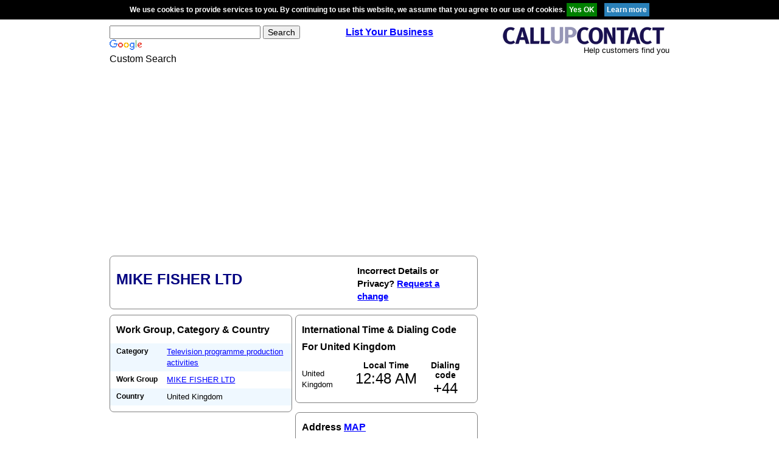

--- FILE ---
content_type: text/html; charset=utf-8
request_url: https://www.google.com/recaptcha/api2/aframe
body_size: 120
content:
<!DOCTYPE HTML><html><head><meta http-equiv="content-type" content="text/html; charset=UTF-8"></head><body><script nonce="VPMBLVkx4Xkq-LwstlrrCQ">/** Anti-fraud and anti-abuse applications only. See google.com/recaptcha */ try{var clients={'sodar':'https://pagead2.googlesyndication.com/pagead/sodar?'};window.addEventListener("message",function(a){try{if(a.source===window.parent){var b=JSON.parse(a.data);var c=clients[b['id']];if(c){var d=document.createElement('img');d.src=c+b['params']+'&rc='+(localStorage.getItem("rc::a")?sessionStorage.getItem("rc::b"):"");window.document.body.appendChild(d);sessionStorage.setItem("rc::e",parseInt(sessionStorage.getItem("rc::e")||0)+1);localStorage.setItem("rc::h",'1767487731066');}}}catch(b){}});window.parent.postMessage("_grecaptcha_ready", "*");}catch(b){}</script></body></html>